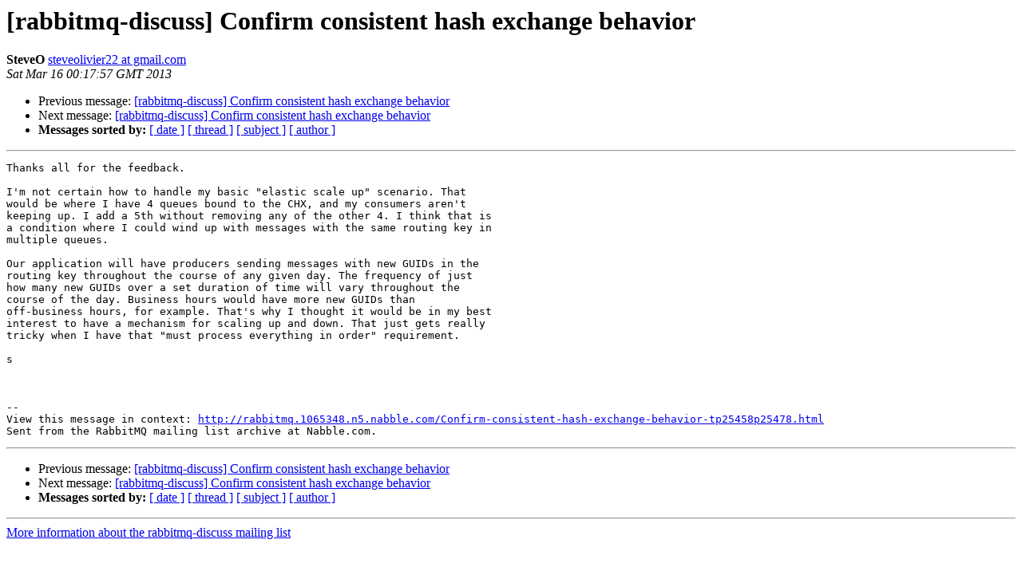

--- FILE ---
content_type: text/html; charset=utf-8
request_url: https://lists.rabbitmq.com/pipermail/rabbitmq-discuss/2013-March/025950.html
body_size: 1073
content:
<!DOCTYPE HTML PUBLIC "-//W3C//DTD HTML 3.2//EN">
<HTML>
 <HEAD>
   <TITLE> [rabbitmq-discuss] Confirm consistent hash exchange behavior
   </TITLE>
   <LINK REL="Index" HREF="index.html" >
   <LINK REL="made" HREF="mailto:rabbitmq-discuss%40lists.rabbitmq.com?Subject=Re%3A%20%5Brabbitmq-discuss%5D%20Confirm%20consistent%20hash%20exchange%20behavior&In-Reply-To=%3C1363393077582-25478.post%40n5.nabble.com%3E">
   <META NAME="robots" CONTENT="index,nofollow">
   <META http-equiv="Content-Type" content="text/html; charset=us-ascii">
   <LINK REL="Previous"  HREF="025949.html">
   <LINK REL="Next"  HREF="025968.html">
 </HEAD>
 <BODY BGCOLOR="#ffffff">
   <H1>[rabbitmq-discuss] Confirm consistent hash exchange behavior</H1>
    <B>SteveO</B> 
    <A HREF="mailto:rabbitmq-discuss%40lists.rabbitmq.com?Subject=Re%3A%20%5Brabbitmq-discuss%5D%20Confirm%20consistent%20hash%20exchange%20behavior&In-Reply-To=%3C1363393077582-25478.post%40n5.nabble.com%3E"
       TITLE="[rabbitmq-discuss] Confirm consistent hash exchange behavior">steveolivier22 at gmail.com
       </A><BR>
    <I>Sat Mar 16 00:17:57 GMT 2013</I>
    <P><UL>
        <LI>Previous message: <A HREF="025949.html">[rabbitmq-discuss] Confirm consistent hash exchange behavior
</A></li>
        <LI>Next message: <A HREF="025968.html">[rabbitmq-discuss] Confirm consistent hash exchange behavior
</A></li>
         <LI> <B>Messages sorted by:</B> 
              <a href="date.html#25950">[ date ]</a>
              <a href="thread.html#25950">[ thread ]</a>
              <a href="subject.html#25950">[ subject ]</a>
              <a href="author.html#25950">[ author ]</a>
         </LI>
       </UL>
    <HR>  
<!--beginarticle-->
<PRE>Thanks all for the feedback.

I'm not certain how to handle my basic &quot;elastic scale up&quot; scenario. That
would be where I have 4 queues bound to the CHX, and my consumers aren't
keeping up. I add a 5th without removing any of the other 4. I think that is
a condition where I could wind up with messages with the same routing key in
multiple queues.

Our application will have producers sending messages with new GUIDs in the
routing key throughout the course of any given day. The frequency of just
how many new GUIDs over a set duration of time will vary throughout the
course of the day. Business hours would have more new GUIDs than
off-business hours, for example. That's why I thought it would be in my best
interest to have a mechanism for scaling up and down. That just gets really
tricky when I have that &quot;must process everything in order&quot; requirement.

s



--
View this message in context: <A HREF="http://rabbitmq.1065348.n5.nabble.com/Confirm-consistent-hash-exchange-behavior-tp25458p25478.html">http://rabbitmq.1065348.n5.nabble.com/Confirm-consistent-hash-exchange-behavior-tp25458p25478.html</A>
Sent from the RabbitMQ mailing list archive at Nabble.com.
</PRE>




























































<!--endarticle-->
    <HR>
    <P><UL>
        <!--threads-->
	<LI>Previous message: <A HREF="025949.html">[rabbitmq-discuss] Confirm consistent hash exchange behavior
</A></li>
	<LI>Next message: <A HREF="025968.html">[rabbitmq-discuss] Confirm consistent hash exchange behavior
</A></li>
         <LI> <B>Messages sorted by:</B> 
              <a href="date.html#25950">[ date ]</a>
              <a href="thread.html#25950">[ thread ]</a>
              <a href="subject.html#25950">[ subject ]</a>
              <a href="author.html#25950">[ author ]</a>
         </LI>
       </UL>

<hr>
<a href="https://lists.rabbitmq.com/cgi-bin/mailman/listinfo/rabbitmq-discuss">More information about the rabbitmq-discuss
mailing list</a><br>
</body></html>
